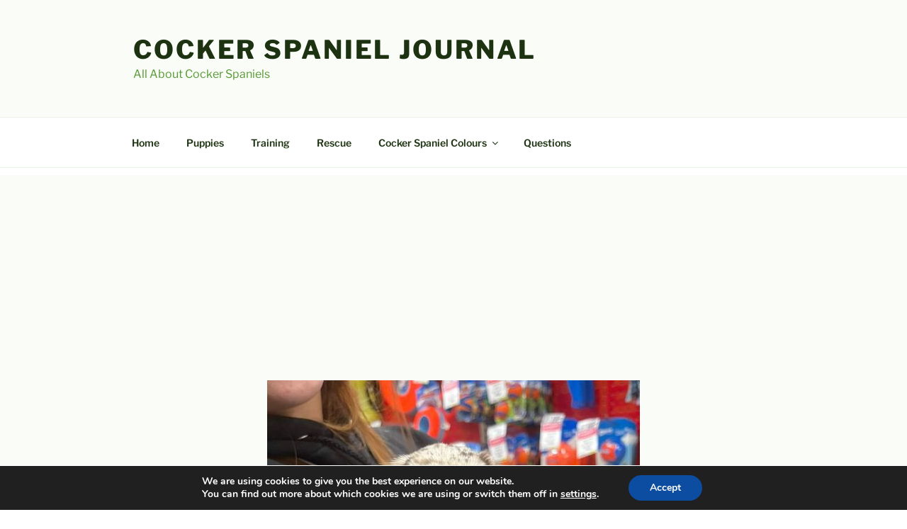

--- FILE ---
content_type: text/html; charset=utf-8
request_url: https://www.google.com/recaptcha/api2/aframe
body_size: 262
content:
<!DOCTYPE HTML><html><head><meta http-equiv="content-type" content="text/html; charset=UTF-8"></head><body><script nonce="DXfz83aPPGsiM1gMtaiptQ">/** Anti-fraud and anti-abuse applications only. See google.com/recaptcha */ try{var clients={'sodar':'https://pagead2.googlesyndication.com/pagead/sodar?'};window.addEventListener("message",function(a){try{if(a.source===window.parent){var b=JSON.parse(a.data);var c=clients[b['id']];if(c){var d=document.createElement('img');d.src=c+b['params']+'&rc='+(localStorage.getItem("rc::a")?sessionStorage.getItem("rc::b"):"");window.document.body.appendChild(d);sessionStorage.setItem("rc::e",parseInt(sessionStorage.getItem("rc::e")||0)+1);localStorage.setItem("rc::h",'1768825555821');}}}catch(b){}});window.parent.postMessage("_grecaptcha_ready", "*");}catch(b){}</script></body></html>